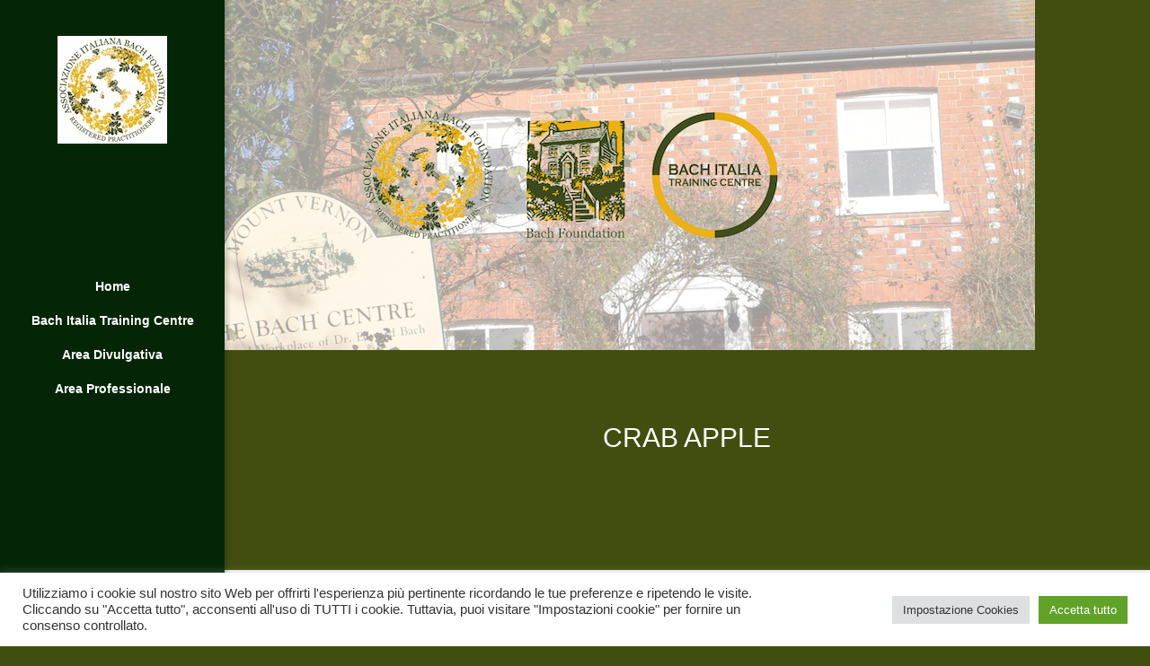

--- FILE ---
content_type: text/html; charset=utf-8
request_url: https://www.google.com/recaptcha/api2/anchor?ar=1&k=6LfdUEIcAAAAAFVd7yrvsA418dgwgYMKFwqLOeEZ&co=aHR0cHM6Ly93d3cuYmFjaGl0YWxpYS5pdDo0NDM.&hl=en&v=N67nZn4AqZkNcbeMu4prBgzg&size=invisible&anchor-ms=20000&execute-ms=30000&cb=te7xm7wo85p4
body_size: 48615
content:
<!DOCTYPE HTML><html dir="ltr" lang="en"><head><meta http-equiv="Content-Type" content="text/html; charset=UTF-8">
<meta http-equiv="X-UA-Compatible" content="IE=edge">
<title>reCAPTCHA</title>
<style type="text/css">
/* cyrillic-ext */
@font-face {
  font-family: 'Roboto';
  font-style: normal;
  font-weight: 400;
  font-stretch: 100%;
  src: url(//fonts.gstatic.com/s/roboto/v48/KFO7CnqEu92Fr1ME7kSn66aGLdTylUAMa3GUBHMdazTgWw.woff2) format('woff2');
  unicode-range: U+0460-052F, U+1C80-1C8A, U+20B4, U+2DE0-2DFF, U+A640-A69F, U+FE2E-FE2F;
}
/* cyrillic */
@font-face {
  font-family: 'Roboto';
  font-style: normal;
  font-weight: 400;
  font-stretch: 100%;
  src: url(//fonts.gstatic.com/s/roboto/v48/KFO7CnqEu92Fr1ME7kSn66aGLdTylUAMa3iUBHMdazTgWw.woff2) format('woff2');
  unicode-range: U+0301, U+0400-045F, U+0490-0491, U+04B0-04B1, U+2116;
}
/* greek-ext */
@font-face {
  font-family: 'Roboto';
  font-style: normal;
  font-weight: 400;
  font-stretch: 100%;
  src: url(//fonts.gstatic.com/s/roboto/v48/KFO7CnqEu92Fr1ME7kSn66aGLdTylUAMa3CUBHMdazTgWw.woff2) format('woff2');
  unicode-range: U+1F00-1FFF;
}
/* greek */
@font-face {
  font-family: 'Roboto';
  font-style: normal;
  font-weight: 400;
  font-stretch: 100%;
  src: url(//fonts.gstatic.com/s/roboto/v48/KFO7CnqEu92Fr1ME7kSn66aGLdTylUAMa3-UBHMdazTgWw.woff2) format('woff2');
  unicode-range: U+0370-0377, U+037A-037F, U+0384-038A, U+038C, U+038E-03A1, U+03A3-03FF;
}
/* math */
@font-face {
  font-family: 'Roboto';
  font-style: normal;
  font-weight: 400;
  font-stretch: 100%;
  src: url(//fonts.gstatic.com/s/roboto/v48/KFO7CnqEu92Fr1ME7kSn66aGLdTylUAMawCUBHMdazTgWw.woff2) format('woff2');
  unicode-range: U+0302-0303, U+0305, U+0307-0308, U+0310, U+0312, U+0315, U+031A, U+0326-0327, U+032C, U+032F-0330, U+0332-0333, U+0338, U+033A, U+0346, U+034D, U+0391-03A1, U+03A3-03A9, U+03B1-03C9, U+03D1, U+03D5-03D6, U+03F0-03F1, U+03F4-03F5, U+2016-2017, U+2034-2038, U+203C, U+2040, U+2043, U+2047, U+2050, U+2057, U+205F, U+2070-2071, U+2074-208E, U+2090-209C, U+20D0-20DC, U+20E1, U+20E5-20EF, U+2100-2112, U+2114-2115, U+2117-2121, U+2123-214F, U+2190, U+2192, U+2194-21AE, U+21B0-21E5, U+21F1-21F2, U+21F4-2211, U+2213-2214, U+2216-22FF, U+2308-230B, U+2310, U+2319, U+231C-2321, U+2336-237A, U+237C, U+2395, U+239B-23B7, U+23D0, U+23DC-23E1, U+2474-2475, U+25AF, U+25B3, U+25B7, U+25BD, U+25C1, U+25CA, U+25CC, U+25FB, U+266D-266F, U+27C0-27FF, U+2900-2AFF, U+2B0E-2B11, U+2B30-2B4C, U+2BFE, U+3030, U+FF5B, U+FF5D, U+1D400-1D7FF, U+1EE00-1EEFF;
}
/* symbols */
@font-face {
  font-family: 'Roboto';
  font-style: normal;
  font-weight: 400;
  font-stretch: 100%;
  src: url(//fonts.gstatic.com/s/roboto/v48/KFO7CnqEu92Fr1ME7kSn66aGLdTylUAMaxKUBHMdazTgWw.woff2) format('woff2');
  unicode-range: U+0001-000C, U+000E-001F, U+007F-009F, U+20DD-20E0, U+20E2-20E4, U+2150-218F, U+2190, U+2192, U+2194-2199, U+21AF, U+21E6-21F0, U+21F3, U+2218-2219, U+2299, U+22C4-22C6, U+2300-243F, U+2440-244A, U+2460-24FF, U+25A0-27BF, U+2800-28FF, U+2921-2922, U+2981, U+29BF, U+29EB, U+2B00-2BFF, U+4DC0-4DFF, U+FFF9-FFFB, U+10140-1018E, U+10190-1019C, U+101A0, U+101D0-101FD, U+102E0-102FB, U+10E60-10E7E, U+1D2C0-1D2D3, U+1D2E0-1D37F, U+1F000-1F0FF, U+1F100-1F1AD, U+1F1E6-1F1FF, U+1F30D-1F30F, U+1F315, U+1F31C, U+1F31E, U+1F320-1F32C, U+1F336, U+1F378, U+1F37D, U+1F382, U+1F393-1F39F, U+1F3A7-1F3A8, U+1F3AC-1F3AF, U+1F3C2, U+1F3C4-1F3C6, U+1F3CA-1F3CE, U+1F3D4-1F3E0, U+1F3ED, U+1F3F1-1F3F3, U+1F3F5-1F3F7, U+1F408, U+1F415, U+1F41F, U+1F426, U+1F43F, U+1F441-1F442, U+1F444, U+1F446-1F449, U+1F44C-1F44E, U+1F453, U+1F46A, U+1F47D, U+1F4A3, U+1F4B0, U+1F4B3, U+1F4B9, U+1F4BB, U+1F4BF, U+1F4C8-1F4CB, U+1F4D6, U+1F4DA, U+1F4DF, U+1F4E3-1F4E6, U+1F4EA-1F4ED, U+1F4F7, U+1F4F9-1F4FB, U+1F4FD-1F4FE, U+1F503, U+1F507-1F50B, U+1F50D, U+1F512-1F513, U+1F53E-1F54A, U+1F54F-1F5FA, U+1F610, U+1F650-1F67F, U+1F687, U+1F68D, U+1F691, U+1F694, U+1F698, U+1F6AD, U+1F6B2, U+1F6B9-1F6BA, U+1F6BC, U+1F6C6-1F6CF, U+1F6D3-1F6D7, U+1F6E0-1F6EA, U+1F6F0-1F6F3, U+1F6F7-1F6FC, U+1F700-1F7FF, U+1F800-1F80B, U+1F810-1F847, U+1F850-1F859, U+1F860-1F887, U+1F890-1F8AD, U+1F8B0-1F8BB, U+1F8C0-1F8C1, U+1F900-1F90B, U+1F93B, U+1F946, U+1F984, U+1F996, U+1F9E9, U+1FA00-1FA6F, U+1FA70-1FA7C, U+1FA80-1FA89, U+1FA8F-1FAC6, U+1FACE-1FADC, U+1FADF-1FAE9, U+1FAF0-1FAF8, U+1FB00-1FBFF;
}
/* vietnamese */
@font-face {
  font-family: 'Roboto';
  font-style: normal;
  font-weight: 400;
  font-stretch: 100%;
  src: url(//fonts.gstatic.com/s/roboto/v48/KFO7CnqEu92Fr1ME7kSn66aGLdTylUAMa3OUBHMdazTgWw.woff2) format('woff2');
  unicode-range: U+0102-0103, U+0110-0111, U+0128-0129, U+0168-0169, U+01A0-01A1, U+01AF-01B0, U+0300-0301, U+0303-0304, U+0308-0309, U+0323, U+0329, U+1EA0-1EF9, U+20AB;
}
/* latin-ext */
@font-face {
  font-family: 'Roboto';
  font-style: normal;
  font-weight: 400;
  font-stretch: 100%;
  src: url(//fonts.gstatic.com/s/roboto/v48/KFO7CnqEu92Fr1ME7kSn66aGLdTylUAMa3KUBHMdazTgWw.woff2) format('woff2');
  unicode-range: U+0100-02BA, U+02BD-02C5, U+02C7-02CC, U+02CE-02D7, U+02DD-02FF, U+0304, U+0308, U+0329, U+1D00-1DBF, U+1E00-1E9F, U+1EF2-1EFF, U+2020, U+20A0-20AB, U+20AD-20C0, U+2113, U+2C60-2C7F, U+A720-A7FF;
}
/* latin */
@font-face {
  font-family: 'Roboto';
  font-style: normal;
  font-weight: 400;
  font-stretch: 100%;
  src: url(//fonts.gstatic.com/s/roboto/v48/KFO7CnqEu92Fr1ME7kSn66aGLdTylUAMa3yUBHMdazQ.woff2) format('woff2');
  unicode-range: U+0000-00FF, U+0131, U+0152-0153, U+02BB-02BC, U+02C6, U+02DA, U+02DC, U+0304, U+0308, U+0329, U+2000-206F, U+20AC, U+2122, U+2191, U+2193, U+2212, U+2215, U+FEFF, U+FFFD;
}
/* cyrillic-ext */
@font-face {
  font-family: 'Roboto';
  font-style: normal;
  font-weight: 500;
  font-stretch: 100%;
  src: url(//fonts.gstatic.com/s/roboto/v48/KFO7CnqEu92Fr1ME7kSn66aGLdTylUAMa3GUBHMdazTgWw.woff2) format('woff2');
  unicode-range: U+0460-052F, U+1C80-1C8A, U+20B4, U+2DE0-2DFF, U+A640-A69F, U+FE2E-FE2F;
}
/* cyrillic */
@font-face {
  font-family: 'Roboto';
  font-style: normal;
  font-weight: 500;
  font-stretch: 100%;
  src: url(//fonts.gstatic.com/s/roboto/v48/KFO7CnqEu92Fr1ME7kSn66aGLdTylUAMa3iUBHMdazTgWw.woff2) format('woff2');
  unicode-range: U+0301, U+0400-045F, U+0490-0491, U+04B0-04B1, U+2116;
}
/* greek-ext */
@font-face {
  font-family: 'Roboto';
  font-style: normal;
  font-weight: 500;
  font-stretch: 100%;
  src: url(//fonts.gstatic.com/s/roboto/v48/KFO7CnqEu92Fr1ME7kSn66aGLdTylUAMa3CUBHMdazTgWw.woff2) format('woff2');
  unicode-range: U+1F00-1FFF;
}
/* greek */
@font-face {
  font-family: 'Roboto';
  font-style: normal;
  font-weight: 500;
  font-stretch: 100%;
  src: url(//fonts.gstatic.com/s/roboto/v48/KFO7CnqEu92Fr1ME7kSn66aGLdTylUAMa3-UBHMdazTgWw.woff2) format('woff2');
  unicode-range: U+0370-0377, U+037A-037F, U+0384-038A, U+038C, U+038E-03A1, U+03A3-03FF;
}
/* math */
@font-face {
  font-family: 'Roboto';
  font-style: normal;
  font-weight: 500;
  font-stretch: 100%;
  src: url(//fonts.gstatic.com/s/roboto/v48/KFO7CnqEu92Fr1ME7kSn66aGLdTylUAMawCUBHMdazTgWw.woff2) format('woff2');
  unicode-range: U+0302-0303, U+0305, U+0307-0308, U+0310, U+0312, U+0315, U+031A, U+0326-0327, U+032C, U+032F-0330, U+0332-0333, U+0338, U+033A, U+0346, U+034D, U+0391-03A1, U+03A3-03A9, U+03B1-03C9, U+03D1, U+03D5-03D6, U+03F0-03F1, U+03F4-03F5, U+2016-2017, U+2034-2038, U+203C, U+2040, U+2043, U+2047, U+2050, U+2057, U+205F, U+2070-2071, U+2074-208E, U+2090-209C, U+20D0-20DC, U+20E1, U+20E5-20EF, U+2100-2112, U+2114-2115, U+2117-2121, U+2123-214F, U+2190, U+2192, U+2194-21AE, U+21B0-21E5, U+21F1-21F2, U+21F4-2211, U+2213-2214, U+2216-22FF, U+2308-230B, U+2310, U+2319, U+231C-2321, U+2336-237A, U+237C, U+2395, U+239B-23B7, U+23D0, U+23DC-23E1, U+2474-2475, U+25AF, U+25B3, U+25B7, U+25BD, U+25C1, U+25CA, U+25CC, U+25FB, U+266D-266F, U+27C0-27FF, U+2900-2AFF, U+2B0E-2B11, U+2B30-2B4C, U+2BFE, U+3030, U+FF5B, U+FF5D, U+1D400-1D7FF, U+1EE00-1EEFF;
}
/* symbols */
@font-face {
  font-family: 'Roboto';
  font-style: normal;
  font-weight: 500;
  font-stretch: 100%;
  src: url(//fonts.gstatic.com/s/roboto/v48/KFO7CnqEu92Fr1ME7kSn66aGLdTylUAMaxKUBHMdazTgWw.woff2) format('woff2');
  unicode-range: U+0001-000C, U+000E-001F, U+007F-009F, U+20DD-20E0, U+20E2-20E4, U+2150-218F, U+2190, U+2192, U+2194-2199, U+21AF, U+21E6-21F0, U+21F3, U+2218-2219, U+2299, U+22C4-22C6, U+2300-243F, U+2440-244A, U+2460-24FF, U+25A0-27BF, U+2800-28FF, U+2921-2922, U+2981, U+29BF, U+29EB, U+2B00-2BFF, U+4DC0-4DFF, U+FFF9-FFFB, U+10140-1018E, U+10190-1019C, U+101A0, U+101D0-101FD, U+102E0-102FB, U+10E60-10E7E, U+1D2C0-1D2D3, U+1D2E0-1D37F, U+1F000-1F0FF, U+1F100-1F1AD, U+1F1E6-1F1FF, U+1F30D-1F30F, U+1F315, U+1F31C, U+1F31E, U+1F320-1F32C, U+1F336, U+1F378, U+1F37D, U+1F382, U+1F393-1F39F, U+1F3A7-1F3A8, U+1F3AC-1F3AF, U+1F3C2, U+1F3C4-1F3C6, U+1F3CA-1F3CE, U+1F3D4-1F3E0, U+1F3ED, U+1F3F1-1F3F3, U+1F3F5-1F3F7, U+1F408, U+1F415, U+1F41F, U+1F426, U+1F43F, U+1F441-1F442, U+1F444, U+1F446-1F449, U+1F44C-1F44E, U+1F453, U+1F46A, U+1F47D, U+1F4A3, U+1F4B0, U+1F4B3, U+1F4B9, U+1F4BB, U+1F4BF, U+1F4C8-1F4CB, U+1F4D6, U+1F4DA, U+1F4DF, U+1F4E3-1F4E6, U+1F4EA-1F4ED, U+1F4F7, U+1F4F9-1F4FB, U+1F4FD-1F4FE, U+1F503, U+1F507-1F50B, U+1F50D, U+1F512-1F513, U+1F53E-1F54A, U+1F54F-1F5FA, U+1F610, U+1F650-1F67F, U+1F687, U+1F68D, U+1F691, U+1F694, U+1F698, U+1F6AD, U+1F6B2, U+1F6B9-1F6BA, U+1F6BC, U+1F6C6-1F6CF, U+1F6D3-1F6D7, U+1F6E0-1F6EA, U+1F6F0-1F6F3, U+1F6F7-1F6FC, U+1F700-1F7FF, U+1F800-1F80B, U+1F810-1F847, U+1F850-1F859, U+1F860-1F887, U+1F890-1F8AD, U+1F8B0-1F8BB, U+1F8C0-1F8C1, U+1F900-1F90B, U+1F93B, U+1F946, U+1F984, U+1F996, U+1F9E9, U+1FA00-1FA6F, U+1FA70-1FA7C, U+1FA80-1FA89, U+1FA8F-1FAC6, U+1FACE-1FADC, U+1FADF-1FAE9, U+1FAF0-1FAF8, U+1FB00-1FBFF;
}
/* vietnamese */
@font-face {
  font-family: 'Roboto';
  font-style: normal;
  font-weight: 500;
  font-stretch: 100%;
  src: url(//fonts.gstatic.com/s/roboto/v48/KFO7CnqEu92Fr1ME7kSn66aGLdTylUAMa3OUBHMdazTgWw.woff2) format('woff2');
  unicode-range: U+0102-0103, U+0110-0111, U+0128-0129, U+0168-0169, U+01A0-01A1, U+01AF-01B0, U+0300-0301, U+0303-0304, U+0308-0309, U+0323, U+0329, U+1EA0-1EF9, U+20AB;
}
/* latin-ext */
@font-face {
  font-family: 'Roboto';
  font-style: normal;
  font-weight: 500;
  font-stretch: 100%;
  src: url(//fonts.gstatic.com/s/roboto/v48/KFO7CnqEu92Fr1ME7kSn66aGLdTylUAMa3KUBHMdazTgWw.woff2) format('woff2');
  unicode-range: U+0100-02BA, U+02BD-02C5, U+02C7-02CC, U+02CE-02D7, U+02DD-02FF, U+0304, U+0308, U+0329, U+1D00-1DBF, U+1E00-1E9F, U+1EF2-1EFF, U+2020, U+20A0-20AB, U+20AD-20C0, U+2113, U+2C60-2C7F, U+A720-A7FF;
}
/* latin */
@font-face {
  font-family: 'Roboto';
  font-style: normal;
  font-weight: 500;
  font-stretch: 100%;
  src: url(//fonts.gstatic.com/s/roboto/v48/KFO7CnqEu92Fr1ME7kSn66aGLdTylUAMa3yUBHMdazQ.woff2) format('woff2');
  unicode-range: U+0000-00FF, U+0131, U+0152-0153, U+02BB-02BC, U+02C6, U+02DA, U+02DC, U+0304, U+0308, U+0329, U+2000-206F, U+20AC, U+2122, U+2191, U+2193, U+2212, U+2215, U+FEFF, U+FFFD;
}
/* cyrillic-ext */
@font-face {
  font-family: 'Roboto';
  font-style: normal;
  font-weight: 900;
  font-stretch: 100%;
  src: url(//fonts.gstatic.com/s/roboto/v48/KFO7CnqEu92Fr1ME7kSn66aGLdTylUAMa3GUBHMdazTgWw.woff2) format('woff2');
  unicode-range: U+0460-052F, U+1C80-1C8A, U+20B4, U+2DE0-2DFF, U+A640-A69F, U+FE2E-FE2F;
}
/* cyrillic */
@font-face {
  font-family: 'Roboto';
  font-style: normal;
  font-weight: 900;
  font-stretch: 100%;
  src: url(//fonts.gstatic.com/s/roboto/v48/KFO7CnqEu92Fr1ME7kSn66aGLdTylUAMa3iUBHMdazTgWw.woff2) format('woff2');
  unicode-range: U+0301, U+0400-045F, U+0490-0491, U+04B0-04B1, U+2116;
}
/* greek-ext */
@font-face {
  font-family: 'Roboto';
  font-style: normal;
  font-weight: 900;
  font-stretch: 100%;
  src: url(//fonts.gstatic.com/s/roboto/v48/KFO7CnqEu92Fr1ME7kSn66aGLdTylUAMa3CUBHMdazTgWw.woff2) format('woff2');
  unicode-range: U+1F00-1FFF;
}
/* greek */
@font-face {
  font-family: 'Roboto';
  font-style: normal;
  font-weight: 900;
  font-stretch: 100%;
  src: url(//fonts.gstatic.com/s/roboto/v48/KFO7CnqEu92Fr1ME7kSn66aGLdTylUAMa3-UBHMdazTgWw.woff2) format('woff2');
  unicode-range: U+0370-0377, U+037A-037F, U+0384-038A, U+038C, U+038E-03A1, U+03A3-03FF;
}
/* math */
@font-face {
  font-family: 'Roboto';
  font-style: normal;
  font-weight: 900;
  font-stretch: 100%;
  src: url(//fonts.gstatic.com/s/roboto/v48/KFO7CnqEu92Fr1ME7kSn66aGLdTylUAMawCUBHMdazTgWw.woff2) format('woff2');
  unicode-range: U+0302-0303, U+0305, U+0307-0308, U+0310, U+0312, U+0315, U+031A, U+0326-0327, U+032C, U+032F-0330, U+0332-0333, U+0338, U+033A, U+0346, U+034D, U+0391-03A1, U+03A3-03A9, U+03B1-03C9, U+03D1, U+03D5-03D6, U+03F0-03F1, U+03F4-03F5, U+2016-2017, U+2034-2038, U+203C, U+2040, U+2043, U+2047, U+2050, U+2057, U+205F, U+2070-2071, U+2074-208E, U+2090-209C, U+20D0-20DC, U+20E1, U+20E5-20EF, U+2100-2112, U+2114-2115, U+2117-2121, U+2123-214F, U+2190, U+2192, U+2194-21AE, U+21B0-21E5, U+21F1-21F2, U+21F4-2211, U+2213-2214, U+2216-22FF, U+2308-230B, U+2310, U+2319, U+231C-2321, U+2336-237A, U+237C, U+2395, U+239B-23B7, U+23D0, U+23DC-23E1, U+2474-2475, U+25AF, U+25B3, U+25B7, U+25BD, U+25C1, U+25CA, U+25CC, U+25FB, U+266D-266F, U+27C0-27FF, U+2900-2AFF, U+2B0E-2B11, U+2B30-2B4C, U+2BFE, U+3030, U+FF5B, U+FF5D, U+1D400-1D7FF, U+1EE00-1EEFF;
}
/* symbols */
@font-face {
  font-family: 'Roboto';
  font-style: normal;
  font-weight: 900;
  font-stretch: 100%;
  src: url(//fonts.gstatic.com/s/roboto/v48/KFO7CnqEu92Fr1ME7kSn66aGLdTylUAMaxKUBHMdazTgWw.woff2) format('woff2');
  unicode-range: U+0001-000C, U+000E-001F, U+007F-009F, U+20DD-20E0, U+20E2-20E4, U+2150-218F, U+2190, U+2192, U+2194-2199, U+21AF, U+21E6-21F0, U+21F3, U+2218-2219, U+2299, U+22C4-22C6, U+2300-243F, U+2440-244A, U+2460-24FF, U+25A0-27BF, U+2800-28FF, U+2921-2922, U+2981, U+29BF, U+29EB, U+2B00-2BFF, U+4DC0-4DFF, U+FFF9-FFFB, U+10140-1018E, U+10190-1019C, U+101A0, U+101D0-101FD, U+102E0-102FB, U+10E60-10E7E, U+1D2C0-1D2D3, U+1D2E0-1D37F, U+1F000-1F0FF, U+1F100-1F1AD, U+1F1E6-1F1FF, U+1F30D-1F30F, U+1F315, U+1F31C, U+1F31E, U+1F320-1F32C, U+1F336, U+1F378, U+1F37D, U+1F382, U+1F393-1F39F, U+1F3A7-1F3A8, U+1F3AC-1F3AF, U+1F3C2, U+1F3C4-1F3C6, U+1F3CA-1F3CE, U+1F3D4-1F3E0, U+1F3ED, U+1F3F1-1F3F3, U+1F3F5-1F3F7, U+1F408, U+1F415, U+1F41F, U+1F426, U+1F43F, U+1F441-1F442, U+1F444, U+1F446-1F449, U+1F44C-1F44E, U+1F453, U+1F46A, U+1F47D, U+1F4A3, U+1F4B0, U+1F4B3, U+1F4B9, U+1F4BB, U+1F4BF, U+1F4C8-1F4CB, U+1F4D6, U+1F4DA, U+1F4DF, U+1F4E3-1F4E6, U+1F4EA-1F4ED, U+1F4F7, U+1F4F9-1F4FB, U+1F4FD-1F4FE, U+1F503, U+1F507-1F50B, U+1F50D, U+1F512-1F513, U+1F53E-1F54A, U+1F54F-1F5FA, U+1F610, U+1F650-1F67F, U+1F687, U+1F68D, U+1F691, U+1F694, U+1F698, U+1F6AD, U+1F6B2, U+1F6B9-1F6BA, U+1F6BC, U+1F6C6-1F6CF, U+1F6D3-1F6D7, U+1F6E0-1F6EA, U+1F6F0-1F6F3, U+1F6F7-1F6FC, U+1F700-1F7FF, U+1F800-1F80B, U+1F810-1F847, U+1F850-1F859, U+1F860-1F887, U+1F890-1F8AD, U+1F8B0-1F8BB, U+1F8C0-1F8C1, U+1F900-1F90B, U+1F93B, U+1F946, U+1F984, U+1F996, U+1F9E9, U+1FA00-1FA6F, U+1FA70-1FA7C, U+1FA80-1FA89, U+1FA8F-1FAC6, U+1FACE-1FADC, U+1FADF-1FAE9, U+1FAF0-1FAF8, U+1FB00-1FBFF;
}
/* vietnamese */
@font-face {
  font-family: 'Roboto';
  font-style: normal;
  font-weight: 900;
  font-stretch: 100%;
  src: url(//fonts.gstatic.com/s/roboto/v48/KFO7CnqEu92Fr1ME7kSn66aGLdTylUAMa3OUBHMdazTgWw.woff2) format('woff2');
  unicode-range: U+0102-0103, U+0110-0111, U+0128-0129, U+0168-0169, U+01A0-01A1, U+01AF-01B0, U+0300-0301, U+0303-0304, U+0308-0309, U+0323, U+0329, U+1EA0-1EF9, U+20AB;
}
/* latin-ext */
@font-face {
  font-family: 'Roboto';
  font-style: normal;
  font-weight: 900;
  font-stretch: 100%;
  src: url(//fonts.gstatic.com/s/roboto/v48/KFO7CnqEu92Fr1ME7kSn66aGLdTylUAMa3KUBHMdazTgWw.woff2) format('woff2');
  unicode-range: U+0100-02BA, U+02BD-02C5, U+02C7-02CC, U+02CE-02D7, U+02DD-02FF, U+0304, U+0308, U+0329, U+1D00-1DBF, U+1E00-1E9F, U+1EF2-1EFF, U+2020, U+20A0-20AB, U+20AD-20C0, U+2113, U+2C60-2C7F, U+A720-A7FF;
}
/* latin */
@font-face {
  font-family: 'Roboto';
  font-style: normal;
  font-weight: 900;
  font-stretch: 100%;
  src: url(//fonts.gstatic.com/s/roboto/v48/KFO7CnqEu92Fr1ME7kSn66aGLdTylUAMa3yUBHMdazQ.woff2) format('woff2');
  unicode-range: U+0000-00FF, U+0131, U+0152-0153, U+02BB-02BC, U+02C6, U+02DA, U+02DC, U+0304, U+0308, U+0329, U+2000-206F, U+20AC, U+2122, U+2191, U+2193, U+2212, U+2215, U+FEFF, U+FFFD;
}

</style>
<link rel="stylesheet" type="text/css" href="https://www.gstatic.com/recaptcha/releases/N67nZn4AqZkNcbeMu4prBgzg/styles__ltr.css">
<script nonce="kMVJPfwsVMO3t4n49VRO2Q" type="text/javascript">window['__recaptcha_api'] = 'https://www.google.com/recaptcha/api2/';</script>
<script type="text/javascript" src="https://www.gstatic.com/recaptcha/releases/N67nZn4AqZkNcbeMu4prBgzg/recaptcha__en.js" nonce="kMVJPfwsVMO3t4n49VRO2Q">
      
    </script></head>
<body><div id="rc-anchor-alert" class="rc-anchor-alert"></div>
<input type="hidden" id="recaptcha-token" value="[base64]">
<script type="text/javascript" nonce="kMVJPfwsVMO3t4n49VRO2Q">
      recaptcha.anchor.Main.init("[\x22ainput\x22,[\x22bgdata\x22,\x22\x22,\[base64]/[base64]/[base64]/[base64]/[base64]/[base64]/KGcoTywyNTMsTy5PKSxVRyhPLEMpKTpnKE8sMjUzLEMpLE8pKSxsKSksTykpfSxieT1mdW5jdGlvbihDLE8sdSxsKXtmb3IobD0odT1SKEMpLDApO08+MDtPLS0pbD1sPDw4fFooQyk7ZyhDLHUsbCl9LFVHPWZ1bmN0aW9uKEMsTyl7Qy5pLmxlbmd0aD4xMDQ/[base64]/[base64]/[base64]/[base64]/[base64]/[base64]/[base64]\\u003d\x22,\[base64]\\u003d\x22,\x22w4HDlcOQw4tQHBfCqTrDoSNtw4ovSm7CtkbCo8K1w7VuGFYQw7fCrcKnw4/CrsKeHigsw5oFwopPHzFeT8KYWCvDicO1w7/CisKowoLDgsOjwrTCpTvCsMOGCiLChyIJFmt9wr/DhcOhMsKYCMKgBX/[base64]/DrGdsw5HDucKVecOGw53Dp8K7wqLDvsKvwoLDtcK4w4DDscOYHVVqa0ZNwqDCjhpCXMKdMMORLMKDwpEcwozDvSxawpUSwo1gwpBwaU4Rw4gCdlwvFMK9JcOkMmEHw7/DpMO7w6DDth4gSMOQUh/ClMOEHcKhTk3CrsOhwq4MNMOgd8Kww7IUR8OOf8K4w5Uuw597wrDDjcOowrnClSnDucKSw6lsKsKJLsKdacKbXXnDlcOrThVAVwkZw4FYwp3DhcOywqAMw57Cnz0qw6rCscOuwrLDl8OSwpzCicKwMcKNFMKoR1AUTMOREMKwEMKsw4g/wrBzdiE1f8KQw4YtfcOZw5rDocOcw4sTIjvCg8OxEMOjwq/DoHnDlAcywo80woREwqoxGcOMXcKyw5QqXm/DjXfCu3rCvsO0SzdGYy8Tw7rDr11qIMK5woBUwp0Zwo/DnnvDvcOsI8KOR8KVK8ORwqE9wog0ZHsWOH5lwpEsw4QBw7MKagHDgcKOS8O5w5hjwrHCicK1w5zCnnxEwp3CucKjKMKXwqXCvcK/KXXCi1DDvsKawqHDvsK2ScOLES3Cn8K9wo7DrzjChcO/CADCoMKbQkcmw6E/w4PDl2DDlVLDjsK8w7MOGVLDlHvDrcKtWcOOS8OlR8OdfCDDtmxywpJkYcOcFCVBYgRLwqDCgsKWKWvDn8Ouw4PDqMOUVXoBRTrDr8OWWMORZCEaCmFQwofCiBVOw7TDqsO+LxY4w7bCj8KzwqxKw5EZw4fCi0R3w6I7LCpGw6DDq8KZwoXCo1/DhR9yYMKlKMOCwo7DtsOjw4U9AXVGXh8desOpV8KCDMOCFFTCt8KYecK2EcKOwobDkz/Csh4/XFMgw57Di8OzCwDCtsKiME7ClsK9UwnDqjLDgX/DkBDCosKqw7oKw7rCnVdnbm/DhsOoYsKvwo1kak/[base64]/CnMK1I8KFRcOuJUsiwqJYw5gMbMObw5vCicOKwqpDPMKpcWsLw64tw6fCoVDDl8Ktw7ocwrPDlsKjL8OtI8OKRAF8wot5CHHDtsK1DGx/wqbChsK3V8ObGTjCkVnCmDssYcKIXsO4T8K+OMKIasO5CcKcw4bCkj/Dg3bDo8KmfW/Csl/CnsKaRsKLwpHDlsKGw6Q8w4TClVU+KW7CmMK6w7DDpBrDkcKfwroZD8OOLcOQUsOdw6dMwp3Dvl3DgGzCiG3Dry7DrS7DlcOqwodiw7zCtsOswphBw6RHwoBvw4g9w4/DuMK/RArDjBvCtRvCq8KTV8OgRcK1JMO/[base64]/[base64]/PsO/w70tPsOiX8O3w67DlDI1NsO8EFnCuC3CtiowE8Kxw5vDiFJ3bsKVwqBWMcO9Qg/[base64]/[base64]/LDJHw6bCqQMlPj1rw5DCkMOuFMOWw6hSw7Vaw7QTwpzChVxJKQhVDHFaEHbCn8OBbgEsfnbDjG7DthvDoMOzE1BVHVJ5OMOFwrvDpAVYYwBvw67DpcOYYcKrw75UMcK5LWJOIH/Co8O9AWnDm2RUd8O9wqTClsO3DsKoP8OhFy/DvcOewpXDuj7Do2VjU8KgwqnDtsKVw5h6w4YMw73Cs0/DihBcHsOqwq3DjMKRCDYneMKUw6IDw7fDmGvCoMO6fmEBw7wEwptaSMKoQgo+W8OEasK8w43CnxA3wqhKwr3CnDhCwrJ8w6jDj8KYJMOTw6PDkANaw4dzMhg6w6PDgcKDw4HCjsOAABLCoDjCmMKBV10THEXClMK+HMKADAg1YVkWG0zDqcOwPXwSB0t2wqbDvg/Do8KQw7EZw6HCu00XwrINwohhWHTCs8K/A8OuwpLCvcKDcMO5dMONKlFADjdDJDRLwpbCnkzClEYBEyPDkcKTN2DDo8KnbzTCvicgFcKNWCDCmsKSw7/DiR8IX8KaOMKxwoNFw7TCpcO4fmI4wp7CjcKxwqADQTbDjcO0w5FDw7vCoMO8DMO1ezB4wqfCl8OSw4I6wr7CsFfCnzAZcsKkwog3HH4KJMKOfMO2wrTDjsKZw4/Dj8Kfw40zwrfChcO7FMODKcOZTjbCqMOzwoEbwqdLwr4nQkfClyrCtShQG8OFMVjCgsKWbcK7RXXDnMOtQsOgfnjDgcO+PyLDqgvDlsOMDMK8Jh/[base64]/wprCkMOFwrHDogrDocObw78zfjB/w6XCv8Osw7LCig00a27CvUZzHsKkdcK9wovCisK9wr4Iwq12DMKHcy3CmXjDs3DCh8OQCsOOw6w8A8OjXMK9w6LCqcOORcOVVcKRwqvChBsoU8K8V2rCnnzDnULDnFwSw5s2OXTCocOfwpbDo8KLMcKKJ8K/e8KSY8K6GHR4w4gHUhYmwpvCg8KRIybDpsKJBsOwwoIVwpkvR8OxwpDDuMKfD8KWAQbDsMKGBhUSZRDCknQwwq4ewp/Dg8OBeMKbdMOowqN4wpZIWW4URRPDvsOiwoLCssKgQ192IsO+MB0mw4dfNHN0OcOIRcOHOy/CkT3CiHJhwrLCvVjDrgLCqz4sw7xVKxEpCMKzcMKgOz53PmQAWMK8wpzDrxnDtsOQw6bDrXjCicKOwrc9XH7CusKgV8O2bkQsw45awrjDh8KMw5XCiMOtw44XecKbw6VHasK/JAZdb2LCh13CjDbDi8KowqrCp8KRwrDCiQ9sGcOfbTXDp8KMwpdXJTXDnF/DuwDDocK+w5bDusOAw51tLRTChDDCuklKDcK6wpLDhSXCvkXClGNpLMO1wrQgMh8IK8OqwqASw6TCi8Ovw5t3w6TDgw0nwobChC3CuMOrwpBseGfChSfDhWbCkz/[base64]/DqSvDonLDh8KGE0XCv8KSRsOtWcKDTsKkTn7Du8OmwqIwwpnCm01oAwPCvcKpw6MLccK/aw/CqyLDrnVtwrknVAwUwqU8V8O1HHfCklTCkcK3w69Xw4Yaw5DCiS7CqMK1wrpjwo1/wolXw6MWZDnCpMKNwqkHJ8OmbcOMwolDXil6HhgeLMOYw7wlw6DDtHcMwqfDrG01WcKQB8KDfsOYfsKZwr1OCcKhwpkfwoLCvD9Zw7Z9NsK+wrseGRViwoYqKGzDqmh9wpJ6b8O6w7bCrcKEM3pcwrd/[base64]/wpPCvcO9BcKxH8KJACt8wobCrW0IF8KYw7DDmMKBbMK9w6bDlsObaX0CDsO0N8OwwoXCv3zDrMKVUWzDr8K4bSfCm8ONWnRuwpJ/wod9w4TCjk/CqsOnw7scJcOrSMKLbcKIeMOgH8O4QMK4VMKXwok4w5Ewwp4Uw51cSMK+bHTCkMK3QhMTYTEvJsONT8KkPcO0wpcObk/CvX7CnkHDhcOFw713HCXDmMO5w6XCusOOw4TCm8Orw5VHTcKlIRgiwofCtcOPGinCvG42WMKKOzbDi8KvwohNL8KJwptaw5/DnMOONxhpw4jCp8KhMXo1w4jDpAjDiFPDkcOsV8OhFxg7w6fDiRjDvTbDkDo8w5V/NsKFwrvDuxBdwqBFwo8qTcOQwrg1WwrCuDvDmcKSw41dCsK1w6Jew6dEwqdmwqZYwrNrw7LDl8ONUUDChn15w5M5wr7Do1TDslxjwqJfwqN/wq09woDDvHswasKsBcOAw4DCosKuw4FhwqnDp8OFwofDonUHwo0rw63Dj3zCoFfDolXCqzrCr8OOw7HDucOxbWNgw7Uiw7zDhUjDncO7w6LDlhYHO3HDncK7Xk0JWcKndSpJwo3Dqj/Ck8OaInXCpMK8IMOXw4/CtsOXw4rDlsKlwozCi05gwoQgJcKjw4Mbwqh9wq/CvRzDhsOFcCfDtcOEdnHDpMO3c3siCcOWVsKIwoDCosO0w6zCgUAKD1vDrMKmw6JvwpTDnmfCvsKww7HDssO8wqwpw4jDgcK+RD/DuVdYERXCvi59w7J7Ik/Dn27CoMKqfSzCp8K3wqggchNZXcKLd8KTw6DCisKXwo/DoBYaQEvDk8O1fsObwplAYnzCg8K6wpjDvR8SABbDosKbS8KDwpTCiBZqwrZfwoDCrsKyRMKpwpzDmm3Chzxcwq3CnR4QwpzDucKCw6bCvsKadcKGwq/CohfDsG/CjTInw5jDvlrDrsKPR2lfWcOYw6fChRJZJTfDo8OMKsKmworDnzLDnsOrNsOZBFFmS8OCCcOHRC0UbsKMNsKKw4DCoMOfwoPCuFIbw7xFwr/CkcOjJsOBCMKCPcOKRMK4X8KPwq7DpHPCvTDDsU5EesORw6jCssKlwpfDj8KDVMO7wrHDgRU1JjzCsjfDpT4UM8KQwoHCqjHDrV5vEMKvwrtJwoVEZH/CsFs/YsKkwqPCuMK9w5pUSMOCH8K2w5Yiwp4Ewq/DjsKlw4kNXX/DpcKmwo09w4cmMcOZVsKUw73DjQktPMOoK8KswqzDvsO+bTpyw6/DjwXCowXCtw94MHs+VDrDqsOpPyQ2wpTCom3Ci2HCkMKWwrrDmcKmWTfCiRfCtDZ0UFvDo1rCvDrCpcO0CzPDn8KtwrXDvyAow4Nlw63DljTCgMKMBsOLw5XDs8O/wr/ClhN4w7jDhFNxw4bCgsOewpPCvG1qwrrDvWHCh8OoHcKkw4/Do2pEwqVrcz7CmMKdwrlcwrdmUXh9w6vDoWB+wqJyw5XDpxMhYhViw70XwrHCjGEww4RMw7XDklfDmcKOGMOQwpjDmcKHRMKrw7cDaMO9wqQ4wqhHwqTDtsOOWS9uwrnDh8OQwqsJwrHCkk/DksOKMz7Dg0RNwoLChsOPw5BOw6wZfMKHfwJEEWlOB8ObK8KNwpVNChjDvcO6e2jCm8O3wozCqMOnwrcME8O7MsOxU8O3KE5nwoVwFTHCn8K/w4gVw4IUYg0Wwp7DuQvDosOOw4NpwqZaT8OFMcO/wpQyw4U1wrrDgTbDkMK8Mzxmwp/[base64]/CnMOLwpNrw4jCgsOlecO4Ly5GQMO+SHc0WiPCh8K9w6kCwoLDmjrDh8KDf8Oyw78ffcK7w5PClsOCaSrDimXCh8K9S8Ogw5zCqwvCjBILHMOgCMKPwr/DgS/Dg8K/wqHCkMKNwqMuJSPCvsOoIGp1LcKQw64gw6ASw7LCiXBlw6cXwq3Cm1cHQGxDGW7DmMK1IsKgewE+w7FDR8OwwqUmZMKFwr45w47DjCcBQ8KcB3FyZMONb3PDl1XCmcO9SinDiR8EwpBTUzkmw4nDkFDCi1NLChQGw7/DojpHwqpMwq9Qw55dDsK6w47DhHzDuMOww57DtMOpw4ZBK8OawrV0w5sQwoMfV8KBPMO+w4TDrsKuw6nDqznCusK+w7/[base64]/Cu3Emcz/Dv1E/[base64]/Cv3oOwpLCjxhRwp7DmhLDlFN8ahLCjcKWw7TCjsKrwpAgw7/DjDDCsMOnw7TChDvCgxrCrsOGUxdIB8OAwoVEwojDhVpow7N/[base64]/DohtxVTUPw4A3VMKUw7PCqMOnJmZ3w5JtLcOddmDDnMKawoIxAcOld1PDrMK5LcKhAQgNTsOREwNdIyMpwqzDgcOZMsKRwrJ1aiDCgmrCmcKlaV0HwqUSXsO/bzHDp8K0cThyw5fDk8K1Jk9+GcKewrBvZiVSAsKkZG7Cq3vDsChweR7DuyoEw6AuwqdmETAodU/DjcOgwoluacO6BAhIDMKBWmxdwogWwp/DqERfRmTDpB7DnsKPGsKOwqPCiFhiY8OkwqBNcsKeH3bChm48PTUqf1HDs8Odw73DkcOZwo/DjsOiBsOHGHJGw4nCp1oWwog0b8OiQFnCjcOrwpnDgcOtwpPDucOONsOIMsOJw4bDhjHChMOFwqhwXhozw5zDpsKXL8OPZ8K7NsKJwpoHHHg2Sy1CbWDCoRfCmXrDusKNwr3CmjTDh8OOc8OWW8OjCx49wpgqEF8pwoYwwpnCrcO8w4V1FkDCpMO/[base64]/DtglgDD/DrHjCoW3DtcKVdsOtBS4iwppVf0/[base64]/DosKKdsOAKMOtw7bCusOJOsO5w4zCtXDCmcOHQcKyFS3DkmsawqtNwpNaWcOKwr3DpCIPwokMHHROw4bCp2jDqMOKQsOLw4DCriJuVH7DojRpMRfDiFYhw6U6T8KcwrYtRsODwpw/woBjKMKcAsO2w73DvMKnw4kFZETCkwPCjUF+B3oow6gowqbClcKfw7QfY8O/w43CkifDnC/[base64]/CicKHPMKcKnZdwr3DviHCqcOJw5R0w6kDTcORw6tfw79VwqzDnsOowrYvE35xwqvDqMK9eMKOYw/CnSpVwr/CgMKxw4MTFjBpw7DDjsOLWRRxwpTDv8KWdcO2w4HDrFdmVV/Cu8KXV8KJw4PDpgTDk8Onw7jCtcOwWVBdZMKYwrcKwrnCm8KgwoPDtC/DjMKFwqAreMO4wod8OMK3wq1wCMKNU8Oew7pZKMOsZMOhwpXCnn03w5QbwqYOwqgYOMKiw5RPwr0Vw6VfwonDrcOKwr5rOH/DnsKaw5cHUMKIw4EVwrl8wq/[base64]/[base64]/CmcK6w5QWUzXDlURhwqnDusKMwp3DvsK1w5/DrMKPw5AAw6nChy3CncKoaMOkwoB2wopQw6ReMMO8SErDmzN0w4TCpMOtSl7Chj1lwqRLOsOTw63DmhLChMKRdwfDp8K8fW3DgMO2JS7ChiHDhG8la8Kpw48gw6jCkgPCrcKtw7zDoMKtQ8O4wp90wqrDlcOMwpx4w7jClcKtc8Okw4sRQ8OSXwN/w57Cm8KiwqA0THjDqmPCpiwfSQRDw4/[base64]/CuAbDscKzBWBrbHXDulBpwqE/wqJtw6vCrXN1C8K+W8ObHsO0wocEfcOuw77CjMK6JgbDj8Kaw4Y9JcK1Vkh/wo5GRcOyVhYRfgcqw4cDZCUUdcO4FMObb8OFw5DDpsKzwqk7w7MVV8Kywp1OaQsFwrPCiCoeF8KnJ1oiwpbCpMK7w4RPw77CuMKARMOmw5LDmhrCpsONCsO3wqrDjFrChFLCmsOBwp9AwojDmk3DtMOZVMOVQX/DsMOOXsKxNcORw7c2w5hUw6w+OWzCgEzCpCLDicOQKV82AGPChzYiwpkIPRzCh8KZPQQANcOvw6hDw4TDiFjDnMK/wrZ9wobDrMKow4o4B8ODwqRMw4HDlcOVI2fCvTrCjcOuwp5AelLCi8OFEVLDnsKDbMOfZgFiQMK/woLDnMKaG3fDvsO7wrkrSUXDg8O3CgjCqcKZewrDvcKFwqQ1wpHDhm7DuSsPw5sDSsOXwrJQw6NHCcO8fRUjR18BfcO1YFsZSsOOw4IoUjrDumTCuQUJQjIaw4jDrsKoUMOCw6RjH8O8wrspbTbCuWPCllF9wpVFw4TCsTjCpcK5w7zDvQ/CumTChy4XAMOgaMO8wqd9VV/[base64]/JHpAQMO2NxVxw7LCtsOdRMK2L8K8w7vCrsOVGsK4ZMKQw4PCrsO/wpRLw53Cg1gQbRx/aMKGU8K2WADDhsOKw4gGXjQMwoXCksK8e8OvHSjCmcK4MFNKw4BeDMKrcMKYwpQewoUAaMOAw4lPwrEHw7zDkMOGKBotIsORPi/CjmHDncO0woVAwrMcwq4Pw4rDrMO7w7TCuF/CtCTDn8OkdMKTOhteZnjCgDPCgMKJV1dNY3R0OnvCpxt0eHUmw5/[base64]/[base64]/DmsOXHQgtNj/DnsOtw7p4U8KMwp3CqkB/w4TDmS/DlcKvEMOSwr98X3xoMH5pw4pxWCjCjsKoK8O1K8OeVsKZw6/DtsOCdQtLDBzCiMO0Y0nDlHHDrQY7w4JlBcODwrhgw6PCrxBBwq7DoMKKwqwEYsKcwovCvgzCocKrw4ATNQRVw6PCg8O0w6TDrgh3V2MxGm3Cr8KtwpLCqMOnwpZLw7wxw4/[base64]/DnsORw7fClQzDtcOTw7R6AMOYT8O1YhvCoS/[base64]/[base64]/DlcOvRMK1P0lze8KnFHwOwqczw5fDgMO+QwrChFFGw6XCsMOCwrMdwq7DusOzwo/Dim/[base64]/B8KKC0PDqEnClsKMZjEbw7RuGyLCtS9pwp7CscOjRMKcYMO8J8KIw6bCisOWwrl1w51yXSzDhVZeYnpXw5tOZsKuwpkqw7HDijk7BcOTGQdbQ8OTwqbDryVbwr5KNk7DoCrCmlHCk0/[base64]/EMOrOG0tLsKCPDFNwqcEwq1YTcKLwrfClcOCZsO8w6jDmUl1NAzCnHfDpcKqXUPDp8KedlR7HMOKwr8panjDn1bCtRrDjMKESF/CtsOSw6MHBAARIFnDvA7CvcKjC3drw6VIBgvCusKhwox/w4Y7WcKrw4gFwrTCu8Ozw5scGU96ST7DnsKjDzHCkcKwwrHCgsK7w5ARCMOPd1R6VRXDgcO3wo1sFCLCucOjwoxOaUBmw4oBBGTDhA7CqVI+w4TDvE/Cm8KTBMKcw7Iyw5EvfT8AHAZZw6/Dlj1Tw6vCpCTCmyl5a2vCh8OgQW3CjsKtaMOmwpo7wqnCjGlbwrI3w517w73ChsO3dGvCicKOw73DuCnDn8Obw7PDrMKxGsKtw4fDr34VbMOMw5pTI3kDwqrDvybDpQc/EGjCpjzCkGtAEsOrA0I8wr4zw58OwoPCpzPCiw7CicOsRmlCS8O5WA/DglghBU0awq/DqcOmKThoecO2T8KYw7I7w6vDosO+w5hKIgEHIkhfNMOTd8KdSMOCCzHDtUDDll7CmnFzXxkPwrN4GkDDjG1WKcKtwocjb8Kgw6hTwq9mw7/[base64]/bHLCoMOTGwoywo3Du8K+w7EAEMK1aVAdO8KSDMOSwrrCjcKXIsKGwoXDj8KccsKOIMOCBTJNw4wyeRg9f8OMLXRHaw7Cn8Olw79KWVlvH8KCw4DCmQ8vABBgK8Kfw7PCocOmwoPDtMKvVcO8w67DocK7UXrCmsO1wrvCgcOswqRXZsOgwrTCuWjDrR/DgMOfwr/DsXnDtVUQWVdKw6QaKsKwfsKIw5hxw4Iewp/Dr8Oww7oFw67DlH8lw7U0QcKpBDbDjyB/wrxSwqwrZBbDuiwWwrEUKsOswocDPMOzwoojw51LTsKsX0gaB8KDOMKpeGAAwrZjI1nDn8OfF8KfwrvCrxjDnknDksOMwovDrAFodMOcwpDCs8OVT8KXwrRTwp3Cr8OnYcKTQ8OIw6/DlcOvCGA0wo4dD8K9McOxw7HDosKdGmZbVsKsRcO8w6YuwpbDocO8OMKIcsKEIEnDmsK0wop4R8KpGBpJPcOIwrpWwoYuUcOZJMOywqB8wqkEw7zDo8OyHwLDjsO3wrk9AhbDu8OYJsOWam3CqWXDqMOXbXF5IMKbM8OYLBYkYMOzMsOQcsKmNMKDEBcYAnYLb8O/OixITjnDuxZLw4RdWQFhHcOTWUXCl0tGw5hfwqtFel4yw4LCuMKAPW5QwrVZw5tzw6LDiDzCp3vDqcKZXirCp2vCh8O0L8O/w4oUXcOyXEfDmsKbw6/DvUXDqFvDrmcUw7nCpETDs8OBP8OUTzI7H23Cv8OXwqVjw78zw7pgw6nDksOzWMKtdsKmwolyZg9DCMOdT24vwqIGEGwUwoYUwpxGYC8lIVl7wrrDvj3DoXbDosODwqsmw7rCmh7CmcOCS3jDmENRwrLCqyRqYy/Dpy1Ww6rDmgYywpXClcKpw5TDsSvCsTbCo1xTY14Qw7/[base64]/[base64]/CpsKgw4XClcOlw6fDpDDCsCEqw4bCn111XS/DpSA1w6zCvGrDtB8KZwfDiAV9LsK0w78aLH/Ci8OFAcOQwrfCjsKgwrvCkMOEwrsRwpt7wrLCtycYAkU1AsKewplIw7Vgwqk2wqbCiMOYBcK3CMOOTQBjUXAYwrl+MMKFIMOtfsO9w6cNw7Mvw5/[base64]/TMK8wrjClcK1wqIKwrwNWsOIAWHCosOmw5jCtcOqw7M+LMKmBDzCrsO5w4TDgmpSF8KmABLDvFDCm8O6C2Uew7wdCsKuwrTDm1gxXy1gwq3DiVbDiMKjwovCkQHCs8O/OjvDmnIJw6V5w43DiFXDrMKHw5/Co8KSNB8FVsO3DUMWwpTCqMOrRx4Qw68HwpbDvsKaOkVoDsOMwoFcPcKFbnpzw47DlcKew4A3T8O/eMK+wqIzw5A6bsOkwpoQw4bCnMKgREnCssKQw6lewoAlw6vCrcK8NnNnGMKDG8K3TlfDpQfCisKjwog0w5JjwpDDnxcBQE/[base64]/DtMKAZWBawqpBwr8xRMKMw6HCqMOeQ3vCpsKIw6EKwqp2w5x8AEnCjsO1w7tEworCtjnDujXDu8O5YMKEZQY/AhxRwrfDtTRhwp7DqsKow5TCtDJHKxTCu8KmCMOVw6R6cDkfRcKmacOGBBs8d3rDmcKkTlYuw5Ebwr0FMMKRw7DDucOjC8OUw4MCQsKfw7/[base64]/CkMKYw4MCwpnCrAXCu8KDEHnDncKkVXZOwq/[base64]/CmAbCv8Olw79Nw7vCg17Ch8KfwqDCoiV8T8Kww5clw5gwwq1ib07CpkYuKmbClsKCw7XDu1dewoxfw5xxwonDo8O/eMOHZXbDtMOfw5rDqsOcFMKraAXDgAhHYcKqKStBw43DiQzDusO2wpckKicbw4Ylw4HClsOCwpDDs8Kvw6wxIsKDw4RuwprCt8O7OMKcwoc5ZmzDmirCksOvwoDDsQ8Uw69xCMKTw6bDk8KPasKfw65Zwp/Dt1kQGzEqWnU3HwfCu8OUwpJMWnPDp8KRPh/[base64]/DpTdiW0nCr8Kxwpg9A8KoLMKIw4MHXsOWwq5jBXE1wqTDu8K6YFPDuMOIwqrDusKWbHZOwrMxThZyGV7DpQJsWG1BwpbDnkQfZXp0Y8KDwqHDr8Krwo3DiV0sOA7Cj8OLJMK2X8Otw5DCo304w5EaMH/DhUEywq/Cjjw+w4LDjDrDt8OBU8KGw741w75Iwr8+wq9xwoFpwqTCrT4zJ8OhU8K/LCLCmEvCjBkFemIJwokdw4UWw5RQw5M1w7vCrcKzDMKhwrDCiU9aw4wHwovDgSwqwo5fw5fCu8OrATjCvh9pF8OjwpFDw4cKw4vClnXDh8Ozw6ViEG15wrgJwphzwqQWU0oww4vCtcKKCcOmwr/[base64]/w78ewqXCmQjDgA/CusKewrRkMBUiF8OlaEDDncKPHl3CgMKHw4F0w60IQcKmwol+dcONNRsgUcKSw4bDsQtkw5PCpyTDpinCn33DmMOuw5AjwonCuwXDvHcZw7cJw5/Dl8OewpMmUHjDrsOaXRt4YFVtwpIzD2XCu8OzUMKuBG8SwqlYwr1EF8K8Z8Ozw4fDo8Ksw6HDhCACUcK6NnbDnkpnEAE9woU5WkguQMKLCmdcbUdNenppdAE9NcOzAE9xw7PDv3LDhMKYw7ICw57CoBnDnlBaVMKpw7/Cv2wYJ8K+FXXCucOywpxJw7TCq3tOwqfCnMOww4rDn8OYJMK8wqzDg09IM8OHwpAuwrgJwqUnLWcmWW4nNcKCwrHDkcKhGsOUwoHDpHVVw4jDi10owrZXw6MJw7M9WcOOOsOzw648RsOswpYzERFVwrs4NkJmw7cDA8OzwrfDizXCicKIwq/DpwvCsSXCvMOnX8OIIsKKwog/woopKcKOwrQrbsKtwpY0wpPCtQ/[base64]/[base64]/W8KpWiMSS0PDo0IVCwjComdPD8OSwqAdChY8YAnDvsK1MkklwqDDhUzDuMKzw6k1KlHDkMOaGzfDuyQ6bcKAako8w4/[base64]/CuGTDs0DCs0vCqVJdwoAmw6nDrD3Dlwklwq5aw5vCmg/[base64]/[base64]/w4cDwqTCox04YMKONsKnw4vCtMKDwqPDhMKMUcKAw4zCo8ONw63CjsKbwr8GwpVcVTo6E8KUw5/DmcOZGVNWPFQEwoYFODnCrcO3ZcOGw5DCpMKww7jDsMOOOsOIJhLCq8OSE8OjfwvDksK+wrxgwpnDuMOfw7TDqTzCi2/[base64]/w64Mw6sZwpzDtsOYwojCiD5tCzp1TzwVwpTDmcOjwpfCgsKow7/DkW7DrUhpTR9VHsKkJ1/Dp3AGwqnCvcKjK8KFwrAOAMOLwofCmsKVw44Pw4jDucOgw5XCr8OhSMOWQ2vCisKuw5jDpjbDhzTCqcOpwrTCpylKwpcUw6pbwpDDqsOlOSJJQw3Dh8KvNQnDmMKuwoXDnTlrwqbDjAzCkMO5wq/CvmHDvTwQLQAgw43DsRzCrW16CsOVwqEYMQbDmS4TYMOEw4/DsHFfwobDrsKJQQjDjl/CtsKrEMODT1vCn8OMWRBdGjAJL0sbw5PDsxXCpAgAw4TCoC/DnGN0XcOBwr7DpB7CgUlJw57CnsOGJBHDpMKlYcOwC2kWVS3DiCpOwoACwpjDmV7CrXcRw6LDq8KWcMOdNcKDw53CncK1w519WcOLFsO5f2rCjz7Cm3AKGXjDs8K6wp17eXp8wrrDoTUUID/CsAVCP8KpRn9iw7HCsTfCg0Evw4FmwpNVQAPDhsOAW08DM2Zaw6zDjEBTwp3Dp8KUeQnCjcKCw73DvW7DjW3Cs8Klwr3Cl8K2w6kKKMOZwq/CigDCn1nCtDvCjSN7wrFBw7XDiD/[base64]/DhMOfw75dwrXConJBGloqw6vDh3ZEwoXDkcKTw6Iaw54+JUPCksOVUcOyw58KHsKAw79NRwvDrMO9f8ODZ8KwTTHDgDDCixjDvj/CisKEL8KUFsOlFHXDqjjDrirDjsODwpbCqsKtw60dU8OGwq5JKjLDoVfClnzCqVbDqDgZckfDicKSw4/DvMK2wrLCmHtWRlnCpmZXTMKTw6nCqcKuwqLCoibDkBQjb3AXI1VUAU7DmE/DisOawpjCscO7A8OEwp7CvsOCUT3CjXXDiW7CjsOPBsOrw5fDrMK0w5fCucKkLjtNwoZ6wrDDt2xTwqXCkMOEw5Viw4lwwr/DvcKrdQnDqUvDmcO3w5gxw7M4fMKYw4fCv3XDtMOGw5zDs8O/PDTDg8ONw5jDrm3Cs8KEfmXClTQvw6nCv8ORwrUeG8K/w4zCsH1jw59ow7rClcOjYcOBYh7CiMOMXlDDrmVRwqjCmAMzwp5Jw5wfY2DDnyxnw4xLwo8fw49kwoVWwol/K2/[base64]/DnTbClgFwC8O0W8KmfcO1FcKRAMKgwp0qw6fDiQrCmsOVBMOlwpHCsW/CpcO8w5ISXmMLwoMTworCgEfCgBfDmR4VV8OIW8O0w5RHHsKDw7N5D27DtWt2wpvDhQXDtV1XZArCn8OyMMOjO8OWw4saw4QCe8O/GmFew5/DscOVw6jCp8KnO3R4A8ObbMOWw4TDkMOUA8KLDcKRwo5oBcOgcMO9WMOXesOsc8O5worCnkBqwplVcsK1NV0FJsKjwqzDqx7Dsgd4w67Di1bCkMK/w4fCkx7Dq8Oow5nCt8KnVsKDFi3Cu8KSLcKpBxtKWk1zTAfDl0BCw6DCmVHDm3bCksONNsOtV2gmKSTDs8Kxw5UFAR7Dn8OYwqLDjMK8wpsyMsK1w4NxTcKlLMOxW8Oww6jCq8KxLm/[base64]/CrcOUccK3w5YMUMKww6/DgkXDn2BGFVFdL8O1anLCmMKBw6J8R2vCq8KyK8OWCCVtwpd7fXZ+GSYowo5jETk2w5c9woAGTsOfwo40e8OOw6zCp0tbY8KFwo7CjsOCd8K4a8OadnDDt8O/wrIWw64EwqlBE8K3w6JCwpTDvsKHLsO3aBrCt8KwworCm8KEbcOeHsO9w50Qw4AQTV1rwp7DisOcwrzCvjfDm8OEw6ZTw6/[base64]/CjHDDoAnCk1vDn8Ota8O4wqBAwpRPw5Q2McKpw7bCvmpfTsOnQT/Di2vDjMO9eTrDrT1KREFrYcKSLggmwp4qwrnDiEJ3w7/[base64]/[base64]/Dij1LwrVNwo7CrGYHw7LDj0HDl8OSwpbDhsKJAsKZAFh6w7HDkDoAGsOPwp8kw6sDw6dzIE4KFcKNwqUKMDA7w49Xw7XDnlYVXMOmZzlQOm7Cp3jDvht/wrJ6wozDlMOEL8KacEFBeMOIMMOgwqQpwrN8Bj/DoHpae8KnE3nCg27Cv8OxwpM0V8K1asOHwpgUwp1sw6vDgTRYw5QhwrR3S8O/[base64]/wq9cwqfDisKRQsOKPcOpJWfClmHDjHnDjyt+wpLDh8ODw6c5wprCncOZBsOqwqBQw4XCsMKswq7Dh8OfwpjCuVLCtgHCglxMEsOBCsOed1YMwoMMw594wozDpMOeAkfDvko9D8KPAF/[base64]/LMOVacOdUB0kM8Ogw4jCk0wkw48dM8KiwqU3WHjCq8OVwoHChMOTecKdXGjDozhdwrEUwp1PNTbCpcK3D8OowosyRMOKUVHCjcOewo3Cii4Ow7J0RMK1wq9YYsKSUHB/w4omwoTCqsOzwodiw5Egw7NQX2jCmcOJwozCncOPw5h8B8Ouw6PDoV8kwpDDncOzwq/DlF4xCMKOwrcTPzpbIcOcw4PDisOXwpcdQ3Nrw5g4w4TCkxjDnBB+YsOew4jCuAnCtcKeacOoa8O8wo9Tw607HCAzw7vCjHnClMO8YMOVw41Qw7lCC8Oiw71+w77DuipHLDYyQWRgw7BkYMKSw7lpwrPDjsOrw6gxw7TDt3jCksOEwo/ClgnDnnRgw7NuESbDjR1JwrTDo1XDnUzClMONwqLDisKaEsKEw79pwpQDW11XSnNYw61Jw63DsnvCl8O9w4zCnMK8wo7DmsK5SUt6OyYFJ2RYHkXDuMKUwptLw6VpIsKjdcOQwoTCgcOER8KgwqnCl0pUAsOrAWnCqkUiw6DDhQjCnk8IYcOvw7Mdw7fCn21iDB/[base64]/[base64]/[base64]/ClMKlPkgAwpvCq8Kuw7nDmn/Cj8O7RcOjVw5UCWIDFsODwq3Cnh5EZRjCrsKOwrzDh8KIXsKqw6x0fDnCscO8YR4bwqvDrsO8w4tqwqZdw4DChcOifF8EV8OuGMOjw4jCgcOZQMK3w6IhPMKywqXDkCZ6ZMKTZ8K0XcO7KsKEBHLCssOIPwszPwcTwplwNicIKMOBwoRtUihmwpwew4PDoV/DsAtUw585djTCqsOtwoIyEsKowpYEwpjDl37CrhpvJWbCqMK1LMO/HjfDk1PDtyYFw7LCnmhNKMKQwrs4Uy3ChcOtwoXDncOtw6DCksOcbcOyKsOuecO9YsKWwpxmbsO3TQMHwq3DvE3DuMKPYMOsw7clfsO0QsOpw5FVw7IiwqXDncK1XGTDixbCjhQQwqbDiWXCvMOCM8OdwowRacKVIiZ6w5s/RcOHThAcXmFrwrDCrcOkw4nCgWMKe8KYwrRpe1vCri1MYMOSQ8KuwpBEwqBdw65fwpnDmsKbFcKrfMK/wpHDhXrDl3Qiwq7CpsKxMsONb8O/ScOHc8OMNsK4TsOHPwF8RsOrBBppCH8RwrJoF8OLw5bCpcOMwr3ChG7DnmzCrcO1ccKfPig1wqVlHTpuXMKRw606QMO6w5/Cs8K/KWMhBsKYwr/CpBFpwpnDjlrCvw4ewrFLLHxpw6HDmGVeIDjCsDczw4DCqyjCqGQNw7NuKcOrw4nDuTHDs8KTw5YuwpPCqwxnw5JTHcOXYcKQAsKnBW/Dqit8Fl0kRsKFGjRqwqjCrU3DmcOmw5fCj8KHCx0Dw6QbwrxzISFWwqnCnm/DssKUPErCqTDCokvClcKZEAoXM25Aw5HCvcOvacKzwo/DgMOfNMKNQMOVdh/CscOWJ1TCvMOPZD5vw6sfcy4xwr5YwoAfKcKrwpQUw4PCpcOXwpIwKXDCqRJDMnXCvHnCtMKUw6rDv8OWM8Oswp7DulRQw74TGMKgw4lwIyDCncK9WcKDwpkiw55RQ1lkIMOWw4XCncOCQsKSNcKLwpjCtwJ1wrbCssKhGcONKBHDrGINwrLDosKEwqnDlMO/[base64]/CuRDCvcKLwosGw6hBw4fCgBkFw4bCsgDDqMKVw5/Cjk/DpxXCs8KZGyUZAMOJw5RgwrnCuMO5w41pwrl+w40SRsOwwpDDmMKCEj7CoMOtwq4Tw6rDiSpCw57DkMK+BHgwWQ/CiARPRsO1S2DDocKsw7zCjwrCvMOYw5HDi8KbwpIOZsKFacKYGMOIwqTDoWdZwppYwoDCmGQ6McKhacKQZw/Cv1wBHcKVwrjDnsOQECpbAkLCqhnCr3jCnzoHNMO8TsOadWvCtFjCvj3CiVXCicOsacOywojCu8Ohwo1ZPxjDkcOfU8OGw4vCm8OsPsKpVTtRR0/Dt8O1S8OwAHUBw7Jzw4LDpDQ0w6nDp8Oow65iw6IUR3gWAAZpwr1hwo3Cp147XMK1w4nCojAPHwfDhQwPAMKTZsO6fyTClcOHwp8UdsK9IyEAw5Izw4zCgMOHCz/DmhPDgsKLPkcOw6HCqsKsw5bCkcOAwp7Cv2cfwpTChRzDt8OGFGV6WCYWwofClMOqw4jDm8Kfw4w1eQ9zSk4lwp7Cm2jDp1jCu8OYw7PDtsK3C1TChmnDicKRw6fClsKXwqV5TibCrhNIPwDCr8KoK2HCtwvCpMO1w6rDo2wDc2tgw6zDvCbDhThzI3V/w5nDskliVztFEcKPdcKcXRbCjcKMQsK1wrIXRHA/woTCm8OdfMKLFHlUKcOxwrHDjibCoVNmw6XDtcOFw5rCnMObwpbDr8KFwq86woLDicKXD8O/wqvDoigjwpglAynCu8KUw63CiMKmCsOqPnLCoMK+DBDCp3vCucK4w45oUsKYw5nDvwnCqcKnbFpbCMKHMMOSwovCpcO4wp48wq7Cp2Ugw67CscKJwql1SMODS8KYMWTCt8OsUcKywq0+alp4W8Kew7xBwr17AMKbIMK/wrDCkgrCvMOwCsO5cSzDisOhfsKeKMOrw6VrwrzDlsO3SBA7T8OEdhUew4FOw4FVRQIZZcK4ZxtyfsKjYT/Dpl7DkMKswrBHw63CnMKZw7fCmsKkX2APw7VfacK3XSTDkMK9w6VoR1Q7w5rCpBvCswoGdsKdwpFrw71heMKNesOIwoXDk0EdZwdzDjHDkXPDu27DgMOyw5jDsMOQFA\\u003d\\u003d\x22],null,[\x22conf\x22,null,\x226LfdUEIcAAAAAFVd7yrvsA418dgwgYMKFwqLOeEZ\x22,0,null,null,null,1,[21,125,63,73,95,87,41,43,42,83,102,105,109,121],[7059694,419],0,null,null,null,null,0,null,0,null,700,1,null,0,\[base64]/76lBhn6iwkZoQoZnOKMAhnM8xEZ\x22,0,0,null,null,1,null,0,0,null,null,null,0],\x22https://www.bachitalia.it:443\x22,null,[3,1,1],null,null,null,1,3600,[\x22https://www.google.com/intl/en/policies/privacy/\x22,\x22https://www.google.com/intl/en/policies/terms/\x22],\x22Lf7HlcB+9CTgsaKgSezDjBbJaX+1D15jPcOSo+/KLEw\\u003d\x22,1,0,null,1,1770023503878,0,0,[139,72,13],null,[143,200,158],\x22RC-dm5E0XNshC_8SA\x22,null,null,null,null,null,\x220dAFcWeA6ZLTI5CrGV1JYqGU9P23RghcaZKNCYeN02feumXC2SdlkMRb1DivNVrb6QRHjrGcZfLCN-uKk32t2eedwYY_msQCdmPg\x22,1770106303766]");
    </script></body></html>